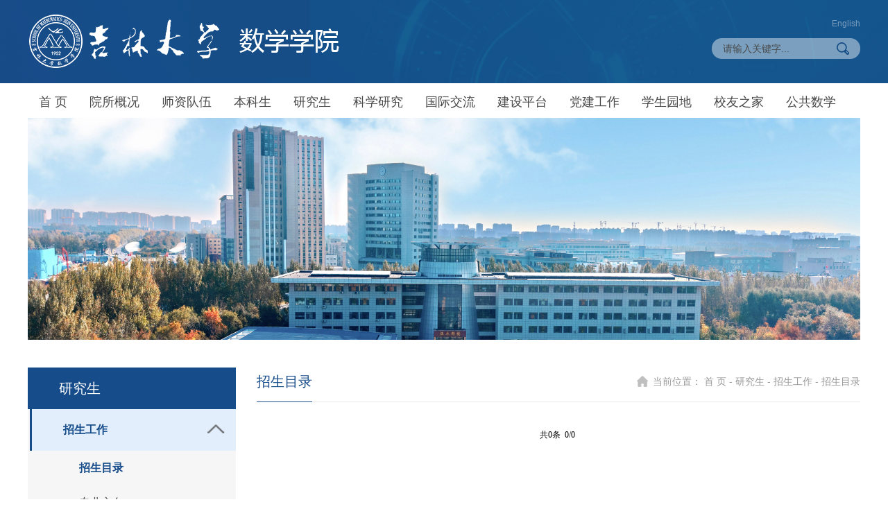

--- FILE ---
content_type: text/html
request_url: https://math.jlu.edu.cn/yjs/zsgz/zsml.htm
body_size: 4973
content:
<!DOCTYPE html><HTML lang="en"><HEAD><TITLE>招生目录-吉林大学数学学院</TITLE><META Name="keywords" Content="吉林大学数学学院,招生目录" />





<META charset="UTF-8">
<META name="viewport" content="width=device-width, initial-scale=1.0">
<META content="ie=edge" http-equiv="X-UA-Compatible"><LINK rel="stylesheet" href="../../css/common.css"><LINK rel="stylesheet" href="../../css/style.css"><script type="text/javascript" src="../../js/bdtxk.js"></script>

<!--Announced by Visual SiteBuilder 9-->
<link rel="stylesheet" type="text/css" href="../../_sitegray/_sitegray_d.css" />
<script language="javascript" src="../../_sitegray/_sitegray.js"></script>
<!-- CustomerNO:776562626572323076684654525b574200010005445c -->
<link rel="stylesheet" type="text/css" href="../../list.vsb.css" />
<script type="text/javascript" src="/system/resource/js/counter.js"></script>
<script type="text/javascript">_jsq_(1545,'/list.jsp',-1,1645085926)</script>
</HEAD>
<BODY>
<DIV id="body">
<DIV id="header">
<DIV class="layout1">
<DIV class="container">
<TABLE>
<TBODY></TBODY></TABLE>
<DIV class="fr"><script language="javascript" src="/system/resource/js/dynclicks.js"></script><script language="javascript" src="/system/resource/js/openlink.js"></script><div class="email">
<a href="../../English/Home.htm" title="" onclick="_addDynClicks(&#34;wburl&#34;, 1645085926, 63642)">English</a>
</div><script type="text/javascript">
    function _nl_ys_check(){
        
        var keyword = document.getElementById('showkeycode259783').value;
        if(keyword==null||keyword==""){
            alert("请输入你要检索的内容！");
            return false;
        }
        if(window.toFF==1)
        {
            document.getElementById("lucenenewssearchkey259783").value = Simplized(keyword );
        }else
        {
            document.getElementById("lucenenewssearchkey259783").value = keyword;            
        }
        var  base64 = new Base64();
        document.getElementById("lucenenewssearchkey259783").value = base64.encode(document.getElementById("lucenenewssearchkey259783").value);
        new VsbFormFunc().disableAutoEnable(document.getElementById("showkeycode259783"));
        return true;
    } 
</script>
<form action="../../search.jsp?wbtreeid=1545" method="post" id="au1a" name="au1a" onsubmit="return _nl_ys_check()" style="display: inline">
 <input type="hidden" id="lucenenewssearchkey259783" name="lucenenewssearchkey" value=""><input type="hidden" id="_lucenesearchtype259783" name="_lucenesearchtype" value="1"><input type="hidden" id="searchScope259783" name="searchScope" value="0">
 <div class="search">
 <input name="showkeycode" id="showkeycode259783" type="text" value="请输入关键字...">
   <button type="value"></button>
 </div>
</form><script language="javascript" src="/system/resource/js/base64.js"></script><script language="javascript" src="/system/resource/js/formfunc.js"></script>
</DIV>
<DIV class="logo">
<!-- 网站logo图片地址请在本组件"内容配置-网站logo"处填写 -->
<a href="../../index.htm" title="数学学院2020" style="float:left;"><img src="../../images/logo.png" alt=""></a></DIV></DIV></DIV>
<DIV class="layout2 container"><div class="nav">
<ul class="clearfloat">
<li>
 <a href="../../index.htm" title="首 页">首 页</a>
</li>
<li>
 <a href="../../ysgk/xyjj.htm" title="院所概况">院所概况</a>
<ul>
<li>
 <a href="../../ysgk/xyjj.htm" title="学院简介">学院简介</a>
</li>
<li>
 <a href="../../ysgk/zzjg.htm" title="组织机构">组织机构</a>
</li>
<li>
 <a href="../../ysgk/zmjg.htm" title="专门机构">专门机构</a>
</li>
<li>
 <a href="../../ysgk/qtjg.htm" title="其他机构">其他机构</a>
</li>
<li>
 <a href="../../ysgk/lsyg.htm" title="历史沿革">历史沿革</a>
</li>
</ul>
</li>
<li>
 <a href="../../szdw1/jzyg1/azc.htm" title="师资队伍">师资队伍</a>
<ul>
<li>
 <a href="../../szdw1/jzyg1/azc.htm" title="教职员工">教职员工</a>
</li>
<li>
 <a href="../../szdw1/gzlcyxz.htm" title="工作流程与下载">工作流程与下载</a>
</li>
</ul>
</li>
<li>
 <a href="../../bks/zysz.htm" title="本科生">本科生</a>
<ul>
<li>
 <a href="../../bks/zysz.htm" title="专业设置">专业设置</a>
</li>
<li>
 <a href="../../bks/jxap.htm" title="教学安排">教学安排</a>
</li>
<li>
 <a href="../../bks/jxtd.htm" title="教学团队">教学团队</a>
</li>
<li>
 <a href="../../bks/pytx.htm" title="培养体系">培养体系</a>
</li>
<li>
 <a href="../../bks/xkjs.htm" title="学科竞赛">学科竞赛</a>
</li>
<li>
 <a href="../../bks/gzlcyxz.htm" title="工作流程与下载">工作流程与下载</a>
</li>
</ul>
</li>
<li>
 <a href="../zsgz.htm" title="研究生">研究生</a>
<ul>
<li>
 <a href="../zsgz.htm" title="招生工作">招生工作</a>
</li>
<li>
 <a href="../jxgz.htm" title="教学工作">教学工作</a>
</li>
<li>
 <a href="../xwgl.htm" title="学位管理">学位管理</a>
</li>
<li>
 <a href="../jzxj.htm" title="奖助学金">奖助学金</a>
</li>
<li>
 <a href="../gzlcyxz.htm" title="工作流程与下载">工作流程与下载</a>
</li>
</ul>
</li>
<li>
 <a href="../../kxyj1/xsfx.htm" title="科学研究">科学研究</a>
<ul>
<li>
 <a href="../../kxyj1/xsfx.htm" title="学术方向">学术方向</a>
</li>
<li>
 <a href="../../kxyj1/xsbg.htm" title="学术报告">学术报告</a>
</li>
<li>
 <a href="../../kxyj1/xshy.htm" title="学术会议">学术会议</a>
</li>
</ul>
</li>
<li>
 <a href="../../gjjl.htm" title="国际交流">国际交流</a>
<ul>
<li>
 <a href="../../gjjl/gjhzpt.htm" title="国际合作平台">国际合作平台</a>
</li>
<li>
 <a href="../../gjjl/gjhy.htm" title="国际会议">国际会议</a>
</li>
<li>
 <a href="../../gjjl/xsbg.htm" title="学术报告">学术报告</a>
</li>
<li>
 <a href="../../gjjl/fwxz.htm" title="访问学者">访问学者</a>
</li>
<li>
 <a href="../../gjjl/hwjsjbsh.htm" title="海外教师及博士后">海外教师及博士后</a>
</li>
<li>
 <a href="../../gjjl/xsjl.htm" title="学术交流">学术交流</a>
</li>
</ul>
</li>
<li>
 <a href="../../jspt/gjtysxdbzx.htm" title="建设平台">建设平台</a>
<ul>
<li>
 <a href="../../jspt/gjtysxdbzx.htm" title="国家天元数学东北中心">国家天元数学东北中心</a>
</li>
<li>
 <a href="../../jspt/jlgjyysxzx.htm" title="吉林国家应用数学中心">吉林国家应用数学中心</a>
</li>
<li>
 <a href="../../jspt/zesxzx.htm" title="中俄数学中心">中俄数学中心</a>
</li>
<li>
 <a href="../../jspt/qtpt.htm" title="其他平台">其他平台</a>
</li>
<li>
 <a href="../../jspt/hzjljd_xx_.htm" title="合作交流基地（学校）">合作交流基地（学校）</a>
</li>
</ul>
</li>
<li>
 <a href="../../djgz1/zzjg.htm" title="党建工作">党建工作</a>
<ul>
<li>
 <a href="../../djgz1/zzjg.htm" title="组织机构">组织机构</a>
</li>
<li>
 <a href="../../djgz1/qtzz.htm" title="群团组织">群团组织</a>
</li>
<li>
 <a href="../../djgz1/xxyd.htm" title="学习园地">学习园地</a>
</li>
<li>
 <a href="../../djgz1/gzlcyxz.htm" title="工作流程与下载">工作流程与下载</a>
</li>
</ul>
</li>
<li>
 <a href="../../xsyd1/bksgl/xxgg.htm" title="学生园地">学生园地</a>
<ul>
<li>
 <a href="../../xsyd1/bksgl.htm" title="本科生管理">本科生管理</a>
</li>
<li>
 <a href="../../xsyd1/yjsgl.htm" title="研究生管理">研究生管理</a>
</li>
</ul>
</li>
<li>
 <a href="../../xyzj.htm" title="校友之家">校友之家</a>
<ul>
<li>
 <a href="../../xyzj/wjbysml.htm" title="往届毕业生名录">往届毕业生名录</a>
</li>
<li>
 <a href="../../xyzj/ctdnlrhxs.htm" title="沉痛悼念李荣华先生">沉痛悼念李荣华先生</a>
</li>
<li>
 <a href="../../xyzj/ctdnwzq.htm" title="沉痛悼念伍卓群先生">沉痛悼念伍卓群先生</a>
</li>
</ul>
</li>
<li>
 <a href="https://math.jlu.edu.cn/ggsx/index.htm" title="公共数学">公共数学</a>
</li>
</ul>
</div></DIV>
<DIV class="layout3 banner" style="max-height: 320px; margin-bottom: 10px;">
<DIV class="ban-img">    <ul>
<li>
<a href="" title="" onclick="_addDynClicks(&#34;wbimage&#34;, 1645085926, 79318)" target="_blank">
<img src="../../images/wuzhuoqunlou_caijian.jpg">
</a>  
</li>
</ul></DIV>



</DIV></DIV>
<DIV id="section" style="margin-bottom: 40px">
<DIV class="container">
<DIV class="sec-fl">
<DIV class="nav-left">
<H3>



研究生</H3><ul class="nav_rj">
<li class="active">
    <a href="../zsgz.htm" title="招生工作">招生工作</a>   <img src="../../dfiles/11187/select_xl01.png" class="img">
    <ul class="sj_nav_l">
             <li class="on"> <a href="zsml.htm" title="招生目录">招生目录</a> </li>
             <li> <a href="zyfx.htm" title="专业方向">专业方向</a> </li>
             <li> <a href="zdjs.htm" title="指导教师">指导教师</a> </li>

     </ul>
    
</li>
<li>
    <a href="../jxgz.htm" title="教学工作">教学工作</a>   <img src="../../dfiles/11187/select_xl01.png" class="img">
    <ul class="sj_nav_l">
             <li> <a href="../jxgz/pyms.htm" title="培养模式">培养模式</a> </li>
             <li> <a href="../jxgz/kcb.htm" title="课程表">课程表</a> </li>

     </ul>
    
</li>
<li>
    <a href="../xwgl.htm" title="学位管理">学位管理</a>   <img src="../../dfiles/11187/select_xl01.png" class="img">
    <ul class="sj_nav_l">
             <li> <a href="../xwgl/xwpdfwyh.htm" title="学位评定分委员会">学位评定分委员会</a> </li>
             <li> <a href="../xwgl/xscgyq.htm" title="学术成果要求">学术成果要求</a> </li>
             <li> <a href="../xwgl/xwlwzxgf.htm" title="学位论文撰写规范">学位论文撰写规范</a> </li>
             <li> <a href="../xwgl/yxxwlw.htm" title="优秀学位论文">优秀学位论文</a> </li>

     </ul>
    
</li>
<li>
    <a href="../jzxj.htm" title="奖助学金">奖助学金</a>   <img src="../../dfiles/11187/select_xl01.png" class="img">
    <ul class="sj_nav_l">
             <li> <a href="../jzxj/gjjxj.htm" title="国家奖学金">国家奖学金</a> </li>
             <li> <a href="../jzxj/xsyjjxj.htm" title="学术业绩奖学金">学术业绩奖学金</a> </li>

     </ul>
    
</li>
<li>
    <a href="../gzlcyxz.htm" title="工作流程与下载">工作流程与下载</a> 
</li>
</ul>


<script type="text/javascript">

$(".nav_rj li img").attr("src","../../dfiles/11187/select_xl01.png");
$(".sj_nav_l .on").parent().parent().find(".img").attr("src","../../dfiles/11187/select_xl.png");
$(function(){
    $(".sj_nav_l").hide();
    $(".sj_nav_l").children(".on").parent().show();
    $(".nav_rj li img").click(function(){
    
        $(this).parent().find('ul').removeClass("menu_chioce");
        $(".nav_rj li img").attr("src","../../dfiles/11187/select_xl01.png");
        $(".sj_nav_l .on").parent().parent().find(".img").attr("src","../../dfiles/11187/select_xl.png");
        if($(this).parent().find('ul').css("display") == "none")
        {
            $(this).parent().find('img').attr("src","../../dfiles/11187/select_xl.png");
        }
        $(".menu_chioce").slideUp(); 
        $(this).parent().find('ul').slideToggle();
        $(this).parent().find('ul').addClass("menu_chioce");
    });
})
</script>


</DIV>
<DIV class="pic-nav-fl">      <ul>                
 <li>
<a class="show" href="http://tianyuanmc.jlu.edu.cn/" title="国家天元东北数学中心" onclick="_addDynClicks(&#34;wbimage&#34;, 1645085926, 56299)" target="_blank">
<img src="../../images/1625.png">
</a>  
   </li>
 <li>
<a class="show" href="http://jlcam.jlu.edu.cn" title="吉林国家应用数学中心" onclick="_addDynClicks(&#34;wbimage&#34;, 1645085926, 56301)" target="_blank">
<img src="../../style/xxjmdx.png">
</a>  
   </li>
 <li>
<a class="show" href="http://www.global-sci.org/cmr" title="数学研究通讯" onclick="_addDynClicks(&#34;wbimage&#34;, 1645085926, 56300)" target="_blank">
<img src="../../images/sxyjtx.png">
</a>  
   </li>
 <li>
<a class="show" href="https://apps.webofknowledge.com/UA_GeneralSearch_input.do?product=UA&search_mode=GeneralSearch&SID=5BwmITCUJec3vVE6xuP&preferenc" title="Web of Science" onclick="_addDynClicks(&#34;wbimage&#34;, 1645085926, 56302)" target="_blank">
<img src="../../images/webof.jpg">
</a>  
   </li>
 <li>
<a class="show" href="http://operator.jlu.edu.cn/" title="非交换几何与算子代数研究中心" onclick="_addDynClicks(&#34;wbimage&#34;, 1645085926, 56303)" target="_blank">
<img src="../../images/fjhjhyszds.png">
</a>  
   </li>
 <li>
<a class="show" href="http://sta.jlu.edu.cn/" title="应用统计研究中心" onclick="_addDynClicks(&#34;wbimage&#34;, 1645085926, 56304)" target="_blank">
<img src="../../images/yytjyjzx.png">
</a>  
   </li>
 <li>
<a class="show" href="../../bxx_bxjs_sxw1.htm" title="保险学（保险精算）双学位" onclick="_addDynClicks(&#34;wbimage&#34;, 1645085926, 56305)" target="_blank">
<img src="../../images/bxybxjssxy.png">
</a>  
   </li>
</ul>
</DIV></DIV>
<DIV class="sec-fr">
<DIV class="title">
<DIV class="position"><span>当前位置：</span>
                        <a href="../../index.htm">首 页</a>
                -
                <a href="../zsgz.htm">研究生</a>
                -
                <a href="../zsgz.htm">招生工作</a>
                -
                <a href="zsml.htm">招生目录</a>
</DIV>
<P>



招生目录</P></DIV>

<script language="javascript" src="/system/resource/js/news/statpagedown.js"></script> <div class="list">
                        <ul>
        </ul>
    <div align="center" class="list-page"><INPUT TYPE="hidden" NAME="actiontype" VALUE=""><input type="hidden" name="_scode_" value="1767184504143"><input type="hidden" name="urltype" value="tree.TreeTempUrl"><input type="hidden" name="wbtreeid" value="1545"><input type="hidden" name="outFlag" value="false">
<style type="text/css">
.headStyle1het7img58, .headStyle1het7img58 td, .headStyle1het7img58 div {font-size: 12px;font-family:宋体; color: #000000; margin-left: auto; margin-right: auto; line-height:14px;}
.defaultButtonStyle {font-size: 12px;font-family:宋体; height:20px;color: #000000;BORDER: #AFD5F5 1px solid; margin: 0px;padding: 0px; FILTER:progid:DXImageTransform.Microsoft.Gradient(GradientType=0,StartColorStr=#ffffff, EndColorStr=#BDDBF7);  CURSOR: pointer; line-height:14px;background:-webkit-gradient(linear, 0 0, 0 100%, from(#ffffff), to(#BDDBF7));background: -moz-linear-gradient( top,#ffffff,#BDDBF7);background:-ms-linear-gradient(top,#ffffff 0%,#bddbf7 100%);}
.defaultinputStyle {font-size: 12px;font-family:宋体; height:20px; border:1px solid #AFD5F5; line-height:14px;}
.colHeader {font-size: 12px;font-family:宋体; line-height:14px;}
.headStyle1het7img58 a, .pageList .this-page {font-size: 12px;font-family:宋体; display:inline-block; height:14px; padding: 2px 4px; border: solid 1px #AFD5F5; background: #fff; text-decoration: none; MARGIN-RIGHT: 1px;line-height:14px;}
.headStyle1het7img58 a:visited {font-size: 12px;font-family:宋体; color: #000000; text-decoration: none; line-height:14px;}
.headStyle1het7img58 .PrevDisabled {font-size: 12px;font-family:宋体; display:inline-block;height:14px;  margin-right: 3px; padding: 2px 4px; background: #fff;color:#ccc;border: solid 1px #AFD5F5; line-height:14px;}
.headStyle1het7img58 .SelectList {font-size: 12px;font-family:宋体;line-height:14px;}
.headStyle1het7img58 .Prev { font-size: 12px;font-family:宋体; margin-right: 3px; padding: 2px 4px;line-height:14px;}
.headStyle1het7img58 .break {font-size: 12px;font-family:宋体; border: none; text-decoration: none; line-height:14px;}
.headStyle1het7img58 .NextDisabled { font-size: 12px;font-family:宋体;display:inline-block; height:14px; margin-left: 2px; padding: 2px 4px;background: #fff;color:#ccc;border: solid 1px #AFD5F5; line-height:14px;}
.headStyle1het7img58 .Next { font-size: 12px;font-family:宋体; margin-left: 2px; padding: 2px 4px;line-height:14px;}
.headStyle1het7img58 .this-page {font-size: 12px;font-family:宋体;display:inline-block;height:14px;padding: 2px 4px; border: solid 1px #AFD5F5; background: #E1F0FD; font-weight: bold; color:black; MARGIN-RIGHT: 1px;line-height:14px;}
.headStyle1het7img58 a:hover {font-size: 12px;font-family:宋体;color: black; background: #EFF7FE; border-color: #AFD5F5; text-decoration: none;line-height:14px;}
.headStyle1het7img58 a:link {font-size: 12px;font-family:宋体;color: #000000; text-decoration: none;line-height:14px;}
.headStyle1het7img58 a:active { font-size: 12px;font-family:宋体;color: black; text-decoration: none; background: #EFF7FE; line-height:14px;}
</style><script language="javascript" src="/system/resource/js/gotopage.js"></script><script type="text/javascript">function a259804_gopage_fun(){_simple_list_gotopage_fun(0,'a259804GOPAGE',2)}</script><table cellspacing="0" cellpadding="0" border="0"><TR><td colspan="0"><table cellspacing="0" class="headStyle1het7img58" width="100%" cellpadding="1"><tr valign="middle"><TD nowrap align="left" width="1%" id="fanye259804">共0条&nbsp;&nbsp;0/0&nbsp;</td><td nowrap align="left"><div></div></td></tr></table></table></div>
</div>

</DIV>
<DIV class="clear"></DIV></DIV></DIV>
<DIV id="footer">
<DIV class="container">
<DIV class="copy"><!-- 版权内容请在本组件"内容配置-版权"处填写 -->
<p>版权所有：吉林大学数学学院© 2019</p><p>地址：中国吉林省长春市前进大街2699号 邮编：130012 电话：(+86)431-85166214</p></DIV></DIV></DIV></DIV><script src="../../js/jquery.SuperSlide.js"></script><script src="../../js/index.js"></script>

</BODY></HTML>


--- FILE ---
content_type: text/css
request_url: https://math.jlu.edu.cn/css/common.css
body_size: 668
content:
/* 通用样式 */
body, h1, h2, h3, h4, h5, h6, hr, p, blockquote, dl, dt, dd, ul, ol, li, pre, form, fieldset, legend, button, input, textarea, th, td , a, div{ margin:0; padding:0; box-sizing: border-box;}
body, button, input, select, textarea { font:12px/1.5 "微软雅黑", arial, \5b8b\4f53; }
h1, h2, h3, h4, h5, h6 { font-size:100%; }
address, cite, dfn, var { font-style:normal; }
code, kbd, pre, samp { font-family:courier new, courier, monospace; }
small { font-size:12px; }
ul, ol { list-style:none; }
a { text-decoration:none !important; }
a:hover { text-decoration:underline; }
sup { vertical-align:text-top; }
sub { vertical-align:text-bottom; }
legend { color:#000; }
fieldset, img { border:0; }
button, input, select, textarea { font-size:100%; border: none; outline: none;}
table { border-collapse:collapse; border-spacing:0; }
.clear{ content: ""; clear: both; }
.fl{  float: left; display: inline;}
.fr{  float: right; display: inline}
a{  /*在IE6、7当中也能正常显示为行内元素*/
    display:inline-block;
    *display:inline;
    *zoom:1;
    vertical-align:middle;  /*去掉下边距*/
}
button{
    cursor: pointer;
}

--- FILE ---
content_type: text/css
request_url: https://math.jlu.edu.cn/css/style.css
body_size: 3486
content:
#body{
    width: 100%;
    min-width: 1200px;
}
.pic-nav-fl li a img:hover{transform: scale(1.05);}
#section .content p a{text-indent: 0;display:contents;}
.content p img{ margin: auto;}
.container{
    width: 1200px;
    margin: 0 auto;
    position: relative;
}
/* header start */
.layout1{
    width: 100%;
    height: 120px;
    background: url("../images/HeadBg.jpg") #164d85; 
}
.layout1 .fr{
    width: 360px;
}
.logo{
    margin-top: 16.5px;
    height: 85px;
}
.logo img{
    display: block;
    height: 100%;
}
.email{
    text-align: right;
    color: #7b9ebe;
    margin: 24px 0px 12px 0px;
}
.email a{
    color: #7b9ebe;
    font-size: 12px;
}
.search{
    width: 214px;
    height: 30px;
    float: right;
    background: url("../images/sear-bg.png") no-repeat;
}
.search input{
    float: left;
    width: 140px;
    margin-left: 16px;
    height: 30px;
    line-height: 30px;
    font-size: 14px;
    color: #494949;
    background: transparent;
}
.search button{
    float: right;
    margin-right: 10px;
    width: 30px;
    height: 30px;
    background: url("../images/search.png") no-repeat;
}
.nav{
    background: #fff;
}
.nav>ul>li{
    float: left;
    padding-top: 5px;
    position: relative;
}
.nav>ul>li>a{
    height: 45px;
    line-height: 45px;
    padding: 0px 16px;
    color: #494949;
    font-size: 18px;
    background-color: #fff;
    border-top-left-radius: 5px;
    border-top-right-radius: 5px;
}
.nav>ul>li>a.active, .nav>ul>li>a:hover{
    color: #fff;
    background-color: #f1a005;
}
.nav>ul>li>ul{
    position: absolute;
    z-index: 999;
    top: 50px;
    left: 0px;
    min-width: 100%;
    height: 0px;
    opacity: 0;
    text-align: center;
    -webkit-transition: all .4s;
    -moz-transition: all .4s;
    -o-transition: all .4s;
    transition: all .4s;
    overflow: hidden;
}
.nav>ul>li>ul>li{
     background: url("../images/NavLi.png");
}
.nav>ul>li>ul>li>a{
    display: block;
    height: 40px;
    padding: 0px 6px;
    line-height: 40px;
    color: #494949;
    font-size: 16px;
    white-space: nowrap;
}
.nav>ul>li>ul>li>a:hover{
    color: #fff;
    background: url("../images/NavLiOn.png");
}
.banner {
max-height: 445px;
    width: 100%;
    min-width: 1200px;
    overflow: hidden;
    position: relative;
}
.banner .ban-img{
    width:1200px;
    margin:0 auto;
} 
.banner .ban-img a{
    width: 100%;
    height: auto;
}
.banner .ban-img a img{
    display: block;
    width:1200px;
    height: 100%;
}
.banner .ban-tag{
    position: absolute;
    z-index: 9;
    bottom: 30px; 
    left: 46%;
}
.banner .ban-tag li{
    font-size: 0px;
    float: left;
    width: 16px;
    height: 16px;
    margin: 0px 6px;
    background: url("../images/BanTag.png") no-repeat;
}
.banner .ban-tag li.on{
    background: url("../images/BanTagON.png") no-repeat;
}
/* header end */
/* section start */
#section {
    padding: 30px 0px;
}
.column .more{
    float: right;
    width: 18px;
    height: 18px;
    margin-top: 18px;
    background: url("../images/more.png") no-repeat;
}
.column h2{
    font-weight: inherit;
    font-size: 20px;
    color: #494949;
}
.layout4{
    height: 360px;
    margin-bottom: 30px;
    overflow: hidden;
}
.ystz{
    width: 300px;
    background-color: #f6f6f6;
}
.ystz .column{
    height: 60px;
    line-height: 60px;
    background-color: #164c89;  
}
.ystz .column h2{
    color: #fff;
    padding-left: 55px;
    background: url("../images/ystz.png") no-repeat 5% 50%;
}
.ystz .column .more{
    margin: 22px 16px;
}
.ystz .ystz-list{
    padding: 18px;
}
.ystz .ystz-list li{
    height: 66px;
    padding-top: 6px;
}
.ystz .ystz-list a{
    float: right;
    width: 185px;
    color:#494949;
    font-size: 16px;
    line-height:26px;
}
.ystz .ystz-list .date{
    width: 60px;
    height: 30px;
    line-height: 30px;
    text-align: center;
    color: #164c89;
    font-size: 14px;
    background-color: #adc7e4;
    margin-top: 10px;
}
.yskx{
    width: 870px;
}
.yskx .column{
    height: 50px;
    border-bottom: 1px solid #eaeaea;
}
.yskx .column h2{
    height: 40px;
    line-height: 40px;
    padding-left: 50px; 
    background: url("../images/yskx.png") no-repeat ;
}
.yskx .yskx-ban{
    width: 420px;
    height: 288px;
    position: relative;
    overflow: hidden;
    margin-top: 22px;
}
.yskx .yskx-ban .ban-img li{
    position: relative;
}
.yskx .yskx-ban .ban-img li a{
    width: 420px;
    height: 288px;
}
.yskx .yskx-ban .ban-img li img{
    display: block;
    width:100%;
    height: 100%;
}
.yskx .yskx-ban .ban-img li p{
    position: absolute;
    bottom: 0px;
    left: 0px;
    width: 100%;
    height: 46px;
}
.yskx .yskx-ban .ban-img li p.title-bg{
    background: rgba(0, 0, 0, 0.6);
}
.yskx .yskx-ban .ban-img li p.title{
    /* bottom: -46px; */
    line-height: 46px;
    padding-left: 16px;
    color: #fff;
    font-size: 16px;
    -webkit-transition: bottom .2s linear; 
    -moz-transition: bottom .2s linear; 
    -o-transition: bottom .2s linear; 
    transition: bottom .2s linear; 
}
.yskx .yskx-ban .ban-tag{
    position: absolute;
    bottom: 20px; 
    right: 12px;
    z-index: 9;
}
.yskx .yskx-ban .ban-tag li{
    float: left;
    font-size: 0;
    margin: 0px 4px;
    width: 6px;
    height: 6px;
    background: url("../images/BanTag2.png") no-repeat;
}
.yskx .yskx-ban .ban-tag li.on{
    background: url("../images/BanTagOn2.png") no-repeat;
}
.yskx .yskx-list{
    width: 420px;
    margin-top: 12.5px;
}
.layout5{
    height: 795px;
    overflow: hidden;
}
.pic-nav-fl{
    width: 300px;
    height: 795px;
}
.pic-nav-fl li{
    margin-top: 27px;
}
.pic-nav-fl li:first-child{
    margin: 0;
}
.pic-nav-fl li a{
    width: 300px;
    height: 90px;
    position: relative;
}
.pic-nav-fl li a img{
    display: block;
    width: 100%;
    height: 100%;
}
.pic-nav-fl li a p{
    position: absolute;
    top: 0px;
    left: 0px;
    z-index: 9;
    color: #fff;
    font-size: 20px;
    font-weight: bold;
}
.layout5 .fr{
    width: 870px;
}
.xsdt-jxgz, .bkstz{
    width: 420px;
    height: 342px;
}
.xsdt-jxgz .column{
    height: 50px;
    border-bottom: 1px solid #eaeaea;
}
.xsdt-jxgz .column h2{
    height: 50px;
    float: left;
    cursor: pointer;
    border-bottom: 1px solid transparent;
}
.xsdt-jxgz .column h2:hover, .xsdt-jxgz .column h2.active{
    color: #164c89;
    border-bottom: 1px solid #164c89;
padding-top:10px;
}
.xsdt-jxgz .show{
    width: 420px;
    height: 268px;
}
.xsdt-jxgz-con{
    width: 860px;
    position: absolute;
    top: 0px; 
    left: 0px;
    -webkit-transition: all .3s;
    -moz-transition: all .3s;
    -o-transition: all .3s;
    transition: all .3s;
}
.xsdt-jxgz-con ul li:first-child{
    margin: 0px;
}
.xsdt-jxgz-con ul li{
    height: 55px;
    margin-top: 16px;
    border-bottom: 1px dotted #adadad;
}
.xsdt-jxgz-con ul li a{
    height: 40px;
    color: #999;
    font-size: 12px;
    padding-left: 14px;
    border-left: 3px solid #164c89;
}
.xsdt-jxgz-con ul li a p:first-child{
    color: #494949;
    font-size: 16px;
}
.xsdt-jxgz-con ul{
    float: left;
    width: 420px;
    margin-left: 20px;
}
.xsdt-jxgz-con ul:first-child{
    margin-left: 0px;
}
.bkstz{
    float: right;
}
.bkstz .column{
    height: 50px;
    margin-bottom: 24px;
    border-bottom: 1px solid #eaeaea;
}
.bkstz .column h2{
    height: 40px;
    line-height: 40px;
    padding-left: 50px; 
    background: url("../images/bkstz.png") no-repeat ;
}
.bkstz .bkstz-list .first{
    padding-bottom: 15px;
    border-bottom: 1px dotted #adadad;
}
.bkstz .bkstz-list .first .date{
    width: 60px;
    height: 60px;
    color: #fff;
    text-align: center;
    font-size: 12px;
    background: #164c89;
}
.bkstz .bkstz-list .first .date p:first-child{
    font-size: 24px;
    font-weight: bold;
}
.bkstz .bkstz-list .first a{
    float: right;
    width: 345px;
    line-height: 26px;
    color: #494949;
    font-size: 16px;
}
.bkstz .bkstz-list .list{
    margin-top: 12px;
}
.layout5-2 ul{
    margin: 0px 0px 20px 0px;
    height: 60px;
}
.layout5-2 ul li{
    float: left;
    width: 200px;
    height: 60px;
    line-height: 60px;
    margin-left: 22px;
    background-color: #ebebeb;
    -webkit-transition: all .2s linear;
    -moz-transition: all .2s linear;
    -o-transition: all .2s linear;
    transition: all .2s linear;
}
.layout5-2 ul li:first-child{
    margin: 0px;
}
.layout5-2 ul li a{
    width: 100%;
    vertical-align: top;
}
.layout5-2 ul li a i{
    float: right;
    color: #494949;
    font-size: 16px;
    font-style: normal;
    margin-right: 55px;
}
.layout5-2 ul li a p{
    width: 60px;
    height: 60px;
}
.layout5-2 ul .sm-pic-1 a p{
    background: url("../images/yzxx.png") no-repeat 50% 50% #994444;
}
.layout5-2 ul .sm-pic-2 a p{
    background: url("../images/sjxx.png") no-repeat 50% 50% #5cb4d5;
}
.layout5-2 ul .sm-pic-3 a p{
    background: url("../images/xykb.png") no-repeat 50% 50% #dd9b34;
}
.layout5-2 ul .sm-pic-4 a p{
    background: url("../images/jxrl.png") no-repeat 50% 50% #57ba44;
}
.layout5-2 ul li:hover a i{
    color: #fff;
}
.layout5-2 ul .sm-pic-1:hover{
    background-color: #994444;
}
.layout5-2 ul .sm-pic-2:hover{
    background-color: #5cb4d5;
}
.layout5-2 ul .sm-pic-3:hover{
    background-color: #dd9b34;
}
.layout5-2 ul .sm-pic-4:hover{
    background-color: #57ba44;
}
.layout5-3 .yjstz{
    float: none;
}
.layout5-3 .xstd-jyxx{
    float: right;
}
.layout5-3 .xstd-jyxx .first{
    width: 420px;
    margin-bottom: 9px;
    padding-bottom: 25px;
    border-bottom: 1px dotted #adadad;
}
.layout5-3 .xstd-jyxx .first .show{
    width: 120px;
    height: 90px;
}
.xstd-jyxx .xstd-jyxx-con .first .text{
    float: right;
    width: 285px;
    color: #999;
    font-size: 12px;
}
.xstd-jyxx .xstd-jyxx-con .first .text a{
    color: #494949;
    font-size: 16px;
}
.xstd-jyxx .xstd-jyxx-con .first .text .time{
    line-height: 30px;
    padding-left: 24px;
    background: url("../images/clock.png") no-repeat 0 50%;
}
.layout5-3 .xstd-jyxx .show{
    height: 274px;
}
.xstd, .jyxx{
    float: left;
    width: 420px;
}
.jyxx{
    margin-left: 20px;
}
.xstd-jyxx .xstd-jyxx-con{
    width: 860px;
    position: absolute;
    top: 0px; 
    left: 0px;
    -webkit-transition: all .3s;
    -moz-transition: all .3s;
    -o-transition: all .3s;
    transition: all .3s;
}
.yqlj{
    margin-top: 30px;
}
.yqlj .column{
    height: 50px;
    margin-bottom: 8px;
    border-bottom: 1px solid #eaeaea;
}
.yqlj .column h2{
    height: 40px;
    line-height: 40px;
    padding-left: 50px; 
    background: url("../images/yqlj.png") no-repeat ;
}
.yqlj .link-list ul li{
    float: left;
    margin-right: 16px;
    margin-top: 16px;
}
.yqlj .link-list ul li a{
    width: 227px;
    height: 36px;
    line-height: 34px;
    text-align: center;
    color: #494949;
    font-size: 16px;
    border: 1px solid #e0e0e0;
}
/* section end */
/* footer start */
#footer{
    height: 150px;
    color: #fff;
    background: #494949;
}
.copy{
    width: 1200px;
    height: 150px;
    display: table-cell;
    text-align: center;
    vertical-align: middle;
    margin-top: 0px;
    font-size: 14px;
    line-height: 32px;
}
/* footer end */
/* index end */
/* dp_content start */
.sec-fl{
    float: left;
    width: 300px;
}
.sec-fr{
    float: right;
    width: 870px;
}
.nav-left h3{
    height: 60px;
    line-height: 60px;
    padding-left: 45px;
    color: #fff;
    font-size: 20px;
    font-weight: lighter;
    background-color: #164c89;
}
.nav-left ul{
    padding-bottom: 30px;
    background-color: #f6f6f6;
    margin-bottom: 30px;
}
.nav-left ul li a{
    width: 100%;
    line-height: 60px;
    padding-left: 45px;
    font-size: 16px;
    color: #494949;
    border-left: 3px solid transparent;
}
.nav-left ul li{
    border-left: 3px solid transparent;
    position: relative;
}
.nav-left ul li .sj_nav_l{
   padding-bottom:0px;
   margin-bottom:10px;
   padding-left:20px;
}
.nav-left ul li .sj_nav_l li:hover a{
       color: #164c89;
     font-weight: bold;
}
.nav-left ul li .sj_nav_l .on a{
    color: #164c89;
    font-weight: bold;
}
.nav-left ul li .sj_nav_l li a{
    line-height:50px;
}
.nav-left>ul>li:hover>a,.nav-left>ul>li.active>a{
    color: #164c89;
    font-weight: bold;
    border-left: 3px solid #164c89;
    
}
.nav-left ul li .img{
    right:0px;
    top:0px;
    z-index:10;
    width: 35px;
    margin-right: 12px;
    position: absolute;
}
.nav-left>ul>li:hover>a{
    background-color: #e2eefc;
    
}
.nav-left>ul>li.active>a{
    
    background-color: #e2eefc;
}



/* dp_content end */
/* content start */
.sec-fr .title{
    width: 100%;
    height: 50px;
    margin-bottom: 20px;
    border-bottom: 1px solid #eaeaea;
}
.sec-fr .title p{
    float: left;
    line-height: 40px;
    color: #164c89;
    font-size: 20px;
    padding-bottom: 9px;
    border-bottom: 1px solid #164c89;
}
.sec-fr .title .position{
    float: right;
    line-height: 40px;
    color: #999;
    font-size: 14px;
    padding-left: 25px;
    background: url("../images/position.png") no-repeat 0% 50%;
}
.sec-fr .title .position a{
    color: #999;
    vertical-align: top;
}
.article h3{
    color: #494949;
    font-size: 18px;
    line-height: 36px;
}
.content{
    margin-top: 40px;
    line-height: 36px;
    color: #494949;
    font-size: 16px;
}
#section .content p{
    line-height: 36px;
    color: #494949;
    font-size: 16px;
    text-indent: 36px;
}
#section .content table p{
   text-indent: 0px;
}
.article .con-title{
    color: #494949;
    font-size: 24px;
    text-align: center;
    line-height: 60px;
}
.article .con-date{
    color: #999;
    line-height: 40px;
    text-align: center;
}
.article .content{
    /*min-height: 970px;*/
    height:auto;
    padding-bottom: 30px;
    border-bottom: 1px solid #e5e5e5;
}
.article .page{
    font-size: 14px;
    color: #164c89;
    font-weight: bold;
    line-height: 30px;
    margin-top: 16px;
}
.article .page a{
    color: #666;
    font-weight: initial;
    vertical-align: top;
}
/* content end */
/* list start */
.sec-fr .list ul li{
    line-height: 45px;
}
.sec-fr .list ul li a{
    height: 45px;
}
.sec-fr .list-page{
    margin: 40px 0px;
    font-size: 14px;
}
/* list end */
/* szdw start */
.sec-fr .subjects{
    height: 45px;
    line-height: 45px;
    border-left: 4px solid #164c89;
    background-color: #f6f6f6;
}
.sec-fr .subjects p{
    float: left;
    color: #fff;
    font-size: 18px;
    padding: 0px 35px;
    border-left: 4px solid #f6f6f6;
    background-color: #164c89;
}
.szdw-list div ul{
    margin: 25px 0px;
    margin-top: 5px;
}
.szdw-list div ul li{
    float: left;
    margin-top: 20px;
    margin-right: 18px;
}
.szdw-list div ul li a{
    width: 130px;
    height: 40px;
    line-height: 40px;
    text-align: center;
    color: #494949;
    font-size: 16px;
    border: 1px solid #eaeaea;
}
/* szdw end */
#section .list-page table a{
    height: 20px !important;
    line-height: 16px !important;
    vertical-align: top;
    }
#section .list-page table input{
    height: 20px !important;
    line-height: 16px !important;
    border: 1px solid #afd5f5;
    margin-top: -1px;
}
#section .list-page table #gotopagebut{ margin-top: 1px;}

.list li{
    line-height: 38.5px;
    -webkit-transition: all .2s;
    -moz-transition: all .2s;
    -o-transition: all .2s;
    transition: all .2s;
}
.list li a{
    height: 38.5px;
    color:#494949;
    font-size: 16px;
    padding-left: 15px;
    background: url("../images/LiTag.png") no-repeat 0% 50%;
}
.list span{
    float: right;
    color: #999;
    font-size: 12px;
}
.list table td span{ float: none; }

.show{
    overflow: hidden;
    position: relative;
}
.show img{
    width: 100%;
    height: 100%;
    -webkit-transition: all .3s;
    -moz-transition: all .3s;
    -o-transition: all .3s;
    transition: all .3s;
}
.show img:hover{
    transform: scale(1.1);
}
.ystz .ystz-list a:hover, .xsdt-jxgz-con ul li a:hover p:first-child, .bkstz .bkstz-list .first a:hover, .xstd-jyxx .xstd-jyxx-con .first .text a:hover, .list li a:hover, .yqlj .link-list ul li a:hover, .sec-fr .title .position a:hover, .article .page a:hover{
    color: #115bb0;
}
.yqlj .link-list ul li a:hover, .szdw-list div ul li a:hover{
    border: 1px solid #115bb0;
}
.list li:hover{
    padding: 0px 8px 
}
.email a:hover{
    color: #fff;
}
.szdw-list div ul li a{
    -webkit-transition: all .2s;
    -moz-transition: all .2s;
    -o-transition: all .2s;
    transition: all .2s;
}
.szdw-list div ul li a:hover{
    color: #fff;
    background-color: #115bb0;
}
.cou{
 position: fixed;
    top: 60%;

    z-index: 9;

}

/* 倒计时 */
.countdown {
    width: 270px;
    padding: 15px 20px 20px;
    background: url(../images/bg1.png) no-repeat 50% 50% #c4232b;
    background-size: auto 100%;
    position: fixed;
    top: 60%;
    left: -270px;
opacity: 0;
    z-index: 9;
    text-align: center;
    border-radius: 12px;
    /* -webkit-transition: top .3s;
    -moz-transition: top .3s;
    -o-transition: top .3s;
    transition: top .3s; */
transition: left .4s linear;
}
.countdown.show1 { left: 0; opacity: 1; }
.countdown img {
    vertical-align: top;
}
.countdown .text {
    margin: 5px 0 10px;
    font-size: 14px; 
    line-height: 30px;
    color: #fff;
}
.countdown .num {
    display: inline-block;
    padding: 0 20px;
    font-size: 16px;
    color: #c4232b;
    background: #fff;
}
.countdown .num span {
    display: inline-block;
    font-size: 42px;
    font-weight: 700;
    line-height: 48px;
}
.close2 {
    position: absolute;
    top: 19px;
    right: 6px;
    width: 25px;
    cursor: pointer;
    opacity: .7;
    transition: all .3s;
}
.close2:hover {
    opacity: 1;
}
.close2 i {
    display: block;
    width: 100%;
    height: 3px;
    background: #fff;
border-radius: 3px;
}
.close2 i:nth-child(1) {
    transform: translate(0px, 1px) rotate(45deg);
} 
.close2 i:nth-child(2) {
    transform: translate(0px, -2px) rotate(-45deg);
}

--- FILE ---
content_type: text/css
request_url: https://math.jlu.edu.cn/list.vsb.css
body_size: 138
content:
.clearfloat:after{display:block;clear:both;content:"";visibility:hidden;height:0;} 
.clearfloat{zoom:1;}
/**
*组件样式
*/


--- FILE ---
content_type: application/javascript
request_url: https://math.jlu.edu.cn/js/index.js
body_size: 762
content:
$(function(){
    (function(){
        var $navLi = $(".nav>ul>li");
        var $navLiUl = null, 
            height = 40;
            $navLi.hover(
                function(){
                    $navLiUl = $(this).children("ul");
                    $navLiUl.css({
                        "height": height * $navLiUl.children("li").length,
                        "opacity": 1
                    });
                    if($navLiUl.width() > $(this).width()){
                        $navLiUl.css("left", -1 * [($navLiUl.width() - $(this).width()) / 2] )
                    }
                    $(this).children("a").addClass("active");
                },
                function(){
                    $navLiUl.css({
                        "height": 0,
                        "opacity": 0,
                        "left": 0
                    });
                    $(this).children("a").removeClass("active");
                }
            );
    })();

    (function(){
        var $title = $(".layout5-1 .xsdt-jxgz .column h2");
        var $showCon = $(".layout5-1 .xsdt-jxgz-con");
        $title.mouseenter(function(){
            $(this).siblings("h2").removeClass("active");
            $(this).addClass("active");
            if($(this).text() == "学术动态"){
                $showCon.css({
                    "left": 0
                });
            }
            if($(this).text() == "教学工作"){
                $showCon.css({
                    "left": -440
                });
            }
            $(".layout5-1 .xsdt-jxgz .column .more").attr("href", $(this).attr("href"));
        });
    })();
    (function(){
        var $title = $(".layout5-3 .xstd-jyxx .column h2");
        var $showCon = $(".layout5-3 .xstd-jyxx-con");
        $title.mouseenter(function(){
            $(this).siblings("h2").removeClass("active");
            $(this).addClass("active");
            if($(this).text() == "学生天地"){
                $showCon.css({
                    "left": 0
                });
            }
            if($(this).text() == "就业信息"){
                $showCon.css({
                    "left": -440
                });
            }
            $(".layout5-3 .xsdt-jxgz .column .more").attr("href", $(this).attr("href"));
        });
    })();
    (function(){
        $(".yqlj .link-list ul li").each(function(index, elem){
            if((index + 1) % 5 == 0){
                $(this).css("margin-right", 0);
            }
        })
    })();
    (function(){
        $(".szdw-list .list1 li").each(function(i, e){if((i + 1) % 6 == 0)$(this).css("margin-right", 0);});
        $(".szdw-list .list2 li").each(function(i, e){if((i + 1) % 6 == 0)$(this).css("margin-right", 0);});
        $(".szdw-list .list3 li").each(function(i, e){if((i + 1) % 6 == 0)$(this).css("margin-right", 0);});
        $(".szdw-list .list4 li").each(function(i, e){if((i + 1) % 6 == 0)$(this).css("margin-right", 0);});
        $(".szdw-list .list5 li").each(function(i, e){if((i + 1) % 6 == 0)$(this).css("margin-right", 0);});
        $(".szdw-list .list6 li").each(function(i, e){if((i + 1) % 6 == 0)$(this).css("margin-right", 0);});
        $(".szdw-list .list7 li").each(function(i, e){if((i + 1) % 6 == 0)$(this).css("margin-right", 0);});
        $(".szdw-list .list8 li").each(function(i, e){if((i + 1) % 6 == 0)$(this).css("margin-right", 0);});
        $(".szdw-list .list9 li").each(function(i, e){if((i + 1) % 6 == 0)$(this).css("margin-right", 0);});
        $(".szdw-list .list10 li").each(function(i, e){if((i + 1) % 6 == 0)$(this).css("margin-right", 0);});
    })();
    (function(){
        $(".search input").focus(function(){
            if($(this).val() == "请输入关键字..."){
                $(this).val("");
            }
        });
        $(".search input").blur(function(){
            if($(this).val() == ""){
                $(this).val("请输入关键字...");
            }
        });
    })();
       
});